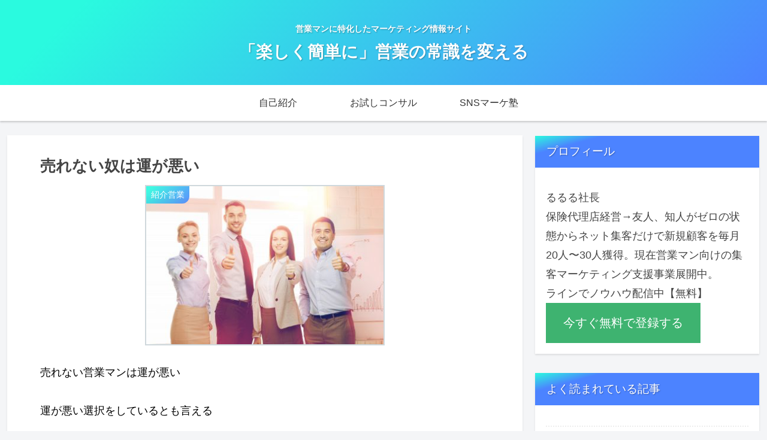

--- FILE ---
content_type: text/css
request_url: https://topsales.blue/wp-content/themes/cocoon-master/skins/skin-tecurio-earth/style.css?ver=559ff5c65a9c43b6ba4806ec6a19472e&fver=20260117094758
body_size: 3110
content:
/*
  Skin Name: tecurio earth
  Description: 空・海・葉をイメージしたスキンです。
  Skin URI:
  Author: 風塵(ふーじん)
  Author URI:
  Screenshot URI: https://im-cocoon.net/wp-content/uploads/tecurio_earth.jpg
  Version: 1.0.3
  Priority: 9860000000
*/
/*以下にスタイルシートを記入してください*/

/* 全体 */
body{
	color: #444;
	font-family: -apple-system,BlinkMacSystemFont,"ヒラギノ角ゴ ProN W3","Hiragino Kaku Gothic ProN",メイリオ,Meiryo,sans-serif;
}
body p{
	line-height: 180%;
	margin-bottom: 1.1em;
}
.entry-content .wp-caption {
  margin: 1.4em auto;
}
.content .main .entry-content > .blogcard-wrap{
	width: auto;
}
.content .main .entry-content > a div.blogcard{
	box-shadow: 0px 2px 7px rgba(0,0,0,.15),0 5px 6px rgba(0,0,0,.15);
	border-radius: 0;
}

/*ヘッダ－・フッター*/
.header{
	background-image: linear-gradient( 135deg, #2AFADF 10%, #4C83FF 100%);
}
.header-container, .navi, .notice-area, .carousel-in {
	box-shadow: 0 2px 3px rgba(0,0,0,.1);
}
.notice-area {
	background-image: linear-gradient( 135deg, #F0FF00 10%, #58CFFB 100%);
}
.site-name-text, .tagline {
	color: #fff;
	font-weight: bold;
	text-shadow: 1px 1px 2px rgba(0,0,0,.3);
}
.tagline {
	top: 2em;
	position: relative;
}
/* メニュー */
.navi-in ul.sub-menu{
	background-color: #37474F;
}
.navi-in ul.sub-menu a {
	color: #ECEFF1;
}
.navi-in ul.sub-menu a:hover {
	color: #37474F;
}
/*フッター*/
.footer {
	background-image: linear-gradient( 135deg, #2AFADF 10%, #4C83FF 100%);
}
.footer, .footer a{
	color: #fff;
}

/* カラム */
.main, .sidebar aside{
	box-shadow: 0 2px 3px rgba(0,0,0,.1);
	border-radius: 0px;
}
.main{
	padding: 1em 3em;
}

/* gototop */
.go-to-top-button:hover {
	color: #fff;
}
.go-to-top-button {
	background-color: #3EB3F2;
	color: #fff;
}

/* コメント */
.comment, .recent-comment {
	border: solid 1px #CFD8DC;
	padding: .5em;
	border-radius: 5px;
}
.commets-list .avatar {
	float: none;
}
.commets-list .comment-meta{
	background-color: #c9e5f4;
	border-radius: 5px;
}
.commets-list .comment-meta a{
	padding-left: 1em;
	color: #333;
	text-decoration: none;
}
img.avatar {
	border-radius: 50%;
	background-color: #c9e5f4;
}

/* サイドバー */
.sidebar {
	padding: 0;
	background-color: transparent;
}
.sidebar aside {
    margin-bottom: 2em;
    background: #fff;
}
.sidebar aside .author-box{
	max-width: none;
}
.sidebar h2:first-child, .sidebar h3:first-child, .sidebar div:first-child, .sidebar form:first-child{
    margin-top: 0;
}
.sidebar h2,
.sidebar h3 {
background-image: linear-gradient( 165deg, #2AFADF 0%, #4C83FF 20%);
	text-shadow: 1px 1px 2px rgba(0,0,0,.3);
	color: #fff;
	font-size: 1.2rem;
	font-weight: normal;
	padding: .5em 1em .5em 1em;
	border-radius: 0;
}
.sidebar aside > div {
	padding: 1em;
}
.sidebar aside .author-box {
    border: none;
    border-radius: 4px;
}
.sidebar aside .search-edit{
	border: none;
}
.sidebar-menu-content{
	background-color: transparent;
}
.sidebar .toc .toc-title {
  display: none;
}
/* モバイルボタン */
.mobile-menu-buttons, .navi-menu-close-button{
	background-image: linear-gradient( 135deg, #2AFADF 10%, #4C83FF 100%);
}
.mobile-menu-buttons .menu-button:hover {
	background-color: unset;
}

/* カテゴリーラベル */
.eye-catch .cat-label, .cat-label{
	background-image: linear-gradient( 135deg, #2AFADF 10%, #4C83FF 100%);
	border-radius: 0 0 12px 0;
	border: none;
	top: 2px;
	left: 2px;
}
.cat-link{
	background-color: #3EB3F2;
}

/*アイキャッチ*/
.eye-catch img {
	border: solid 2px #CFD8DC;
}

/* 画像 */
.iwe-shadow-paper img, .iwe-shadow-paper amp-img {
	box-shadow: 0 2px 10px rgba(0,0,0,.1);
}

/*ボタン*/
.comment-btn, input#submit, .appeal-button, .comment-reply-link{
	background-color: #3EB3F2;
	color: #fff;
	border: none;
	border-radius: 10px;
	box-shadow: 0px 2px 7px rgba(0,0,0,.15),0 5px 6px rgba(0,0,0,.15);
	display: inline-block;
}

/* リンク */
.a-wrap:hover {
    background-color: #fff;
	box-shadow: 0px 2px 7px rgba(0,0,0,.15),0 5px 6px rgba(0,0,0,.15);
}

/* カード */
/*.entry-card, .pager-post-navi, .new-entry-card-link.widget-entry-card-link, .popular-entry-card {
	box-shadow: 0px 2px 7px rgba(0,0,0,.15),0 5px 6px rgba(0,0,0,.15);
	padding: .8em;
	margin-bottom: .8em;
}*/
.card-thumb img {
	border: solid 2px #CFD8DC;
}

/* ページ送りナビ */
.pager-post-navi a.next-post, .pager-post-navi a.prev-post{
	position: relative;
}
.pager-post-navi a.next-post::before, .pager-post-navi a.prev-post::before{
	position: absolute;
	padding: .3em .4em;
	font-size: 1.2em;
	background-color: #3EB3F2;
	color: #fff;
	top: 0;
}
.pager-post-navi a.next-post::before{
	content: "Next";
	right: 0;
}
.pager-post-navi a.prev-post::before{
	content: "Prev";
	left: 0;
}



/* 見出し */
.article h2 {
	background-color: transparent;
	padding: 0;
	font-size: 1.8rem;
	text-indent: .5em;
}
.article h2::after {
	margin-top: .3em;
	content: "";
	display: block;
	height: 8px;
	position: relative !important;
	background-image: linear-gradient( 165deg, #2AFADF 0%, #4C83FF 20%);
}

.article h3 {
	border-left: 8px solid #3EB3F2;
	border-right: none;
	border-top: none;
	border-bottom: none;
	font-size: 1.4rem;
	padding: .4em 1em;
	background-color: #ddd;
	background: linear-gradient(to right,#c9e5f4 50%,#fff 100%);
}
.article h4 {
	font-size: 1.3rem;
	border-top: none;
	border-bottom: none;
}
.article h4:before {
	font-family: 'FontAwesome';
	content: "\f111";
	padding-right: .4em;
	color: #3EB3F2;
}
.article h5 {
	font-size: 1.2rem;
	border-bottom: none;
}
.article h5:before {
	font-family: 'FontAwesome';
	content: "\f061";
	padding-right: .4em;
	color: #3EB3F2;
}
.article h6 {
	font-size: 1.1rem;
	border-bottom: none;
}
.article h6:before {
	font-family: 'FontAwesome';
	content: "\f178";
	padding-right: .4em;
	color: #3EB3F2;
}

/* 記事下見出し */
.under-entry-content h2{
background-image: linear-gradient( 165deg, #2AFADF 0%, #4C83FF 20%);
	text-shadow: 1px 1px 2px rgba(0,0,0,.3);
	color: #fff;
	padding: .2em 0 .2em 1em;
	font-size: 1.2rem;
	font-weight: normal;
}

/* テーブル */
.container table{
	width: 90%;
	margin-left: auto;
	margin-right: auto;
}
.container table th, .container table td {
	padding: 6px;
}
.container table td {
	border: none;
}
.container table th {
	font-weight: normal;
	background-color: #37474F;
	color: #ECEFF1;
}
.container table tr:nth-of-type(2n+1) {
	background-color: #c9e5f4;
}

/* 読了時間 */
.read-time::before {
	margin-bottom: .3em;
}
.read-time::after {
	margin-top: .3em;
}
.read-time::before, .read-time::after{
	content: "";
	display: block;
	height: 2px;
	background: linear-gradient(to right, #fff 0%, #c9e5f4 50%,#fff 100%);
}
.read-time {
	border: none;
	color: #777;
}
/* 目次 */
.article .toc {
	border-color:#3EB3F2;
}
.toc {
	border: none;
	font-size: 1em;
	line-height: 1.8em;
	padding: 0;
	margin-bottom: 1em;
	display: block;
}
.toc-title {
	background: #3EB3F2;
	color: #fff;
	font-size: 1.2em;
	text-align: center;
    padding: 6px 16px;
	box-shadow: 0px 2px 2px rgba(0, 0, 0, 0.29);
	box-shadow: 0px 2px 7px rgba(0,0,0,.15),0 5px 6px rgba(0,0,0,.15);
	border-radius: 10px 10px 0 0;
}
.toc ul li a, .toc ol li a {
    display: block;
/*    border-bottom: 1px dashed #3EB3F2;*/
}
.toc ul.toc-list>li, .toc ol.toc-list>li {
    margin-top: 1em;
}
.toc .toc-content>ul>li>a, .toc .toc-content>ol>li>a {
/*    border-bottom: 1px solid #3EB3F2;*/
    font-weight: bold;
}
.toc .toc-content>ul>li, .toc .toc-content>ol>li {
	list-style-type: decimal;
}
.toc ul li, .toc ol li {
	list-style-type: disc;
}
.toc a:hover{
	text-decoration:none;
}
.toc .toc-content > ul > li, .toc .toc-content > ol > li{
    margin: .8em 0;
}
.toc .toc-content {
    height: 0;
	padding: 0 1.5em 1em 1em;
    overflow: hidden;
    opacity: 0;
    transition: 0.8s;
	border: solid 1px #3EB3F2;
	border-radius: 0 0 10px 10px;
}
.toc #toc-checkbox:checked ~ .toc-content{
    height: auto;
    padding: 1em 1.5em 1em 1em;
    opacity: 1;
}
.body .toc ul, .body .toc ol {
    padding-left: 1.8em;
}
.toc .toc-content{
	color: #3EB3F2;
}
.toc a{
	color: #444;
}
.toc #toc-checkbox{
    display: none;
}
.toc .toc-content{
    visibility: visible;
}
.toc label.toc-title::before {
	font-family: FontAwesome;
    margin-right: 0.5em;
}
.toc label.toc-title::before {
    content: '\f114';
}
.toc #toc-checkbox:checked + label.toc-title::before {
    content: '\f115';
}

/*.toc-title::before {
    font-family: FontAwesome;
    content: '\f022';
    margin-right: 0.5em;
}*/
#sidebar .toc .toc-content, #sidebar-menu-content .toc .toc-content {
	height: auto;
	opacity: 1;
	border:none;
	visibility: visible;
}
#sidebar .toc, #sidebar .toc-content, #sidebar-menu-content .toc, #sidebar-menu-content .toc-content {
  padding: 0 0 10px 0;
}

@media only screen and (max-width:500px){
  .toc #toc-checkbox:checked ~ .toc-content {
    padding: .5em .5em .5em 1em;
  }
	.toc ul, .toc ol {
    padding-left: .8em;
  }
}

ul.mobile-footer-menu-buttons.mobile-menu-buttons .menu-button-in > span, ul.mobile-footer-menu-buttons.mobile-menu-buttons .menu-button-in > a {
    color: #fff;
    text-shadow: 1px 1px 2px rgba(0,0,0,.3);
}

.widget_recent_entries ul,
.widget_categories ul,
.widget_archive ul,
.widget_pages ul,
.widget_meta ul,
.widget_rss ul,
.widget_nav_menu ul {
	padding: 0 1em 1em;
}

.font-awesome-5 .toc label.toc-title::before,
.font-awesome-5 .toc .toc-checkbox:checked + label.toc-title::before {
	font-family: "Font Awesome 5 Free";
	font-weight: 400;
}
.font-awesome-5 .toc label.toc-title::before{
	content: '\f07b';
}
.font-awesome-5 .toc .toc-checkbox:checked + label.toc-title::before{
	content: '\f07c';
}

.font-awesome-5 .article h4::before,
.font-awesome-5 .article h5::before,
.font-awesome-5 .article h6::before,
.font-awesome-5.admin-page h4::before,
.font-awesome-5.admin-page h5::before,
.font-awesome-5.admin-page h6::before {
	font-family: "Font Awesome 5 Free";
	font-weight: 900;
}
.font-awesome-5 .article h6::before,
.font-awesome-5.admin-page h6::before{
	content: '\f30b';
}
